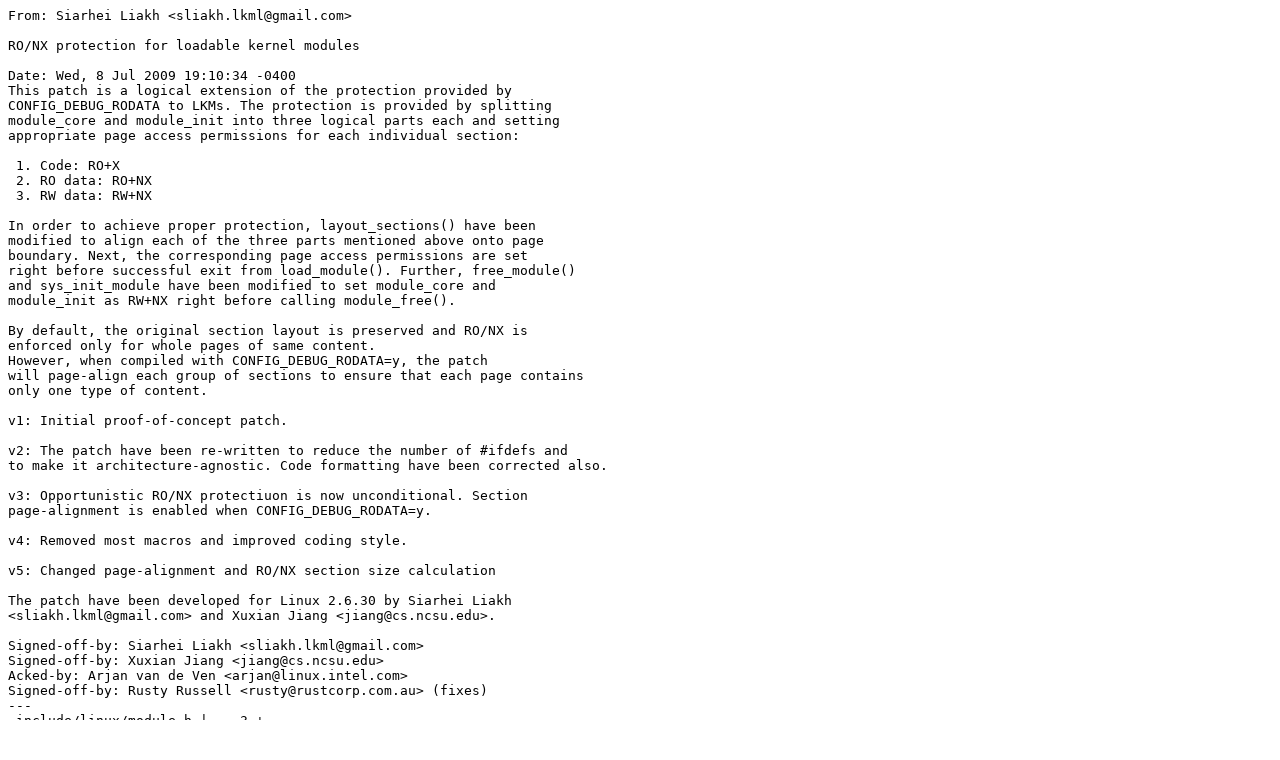

--- FILE ---
content_type: text/x-diff
request_url: https://ozlabs.org/~rusty/kernel/rr-2010-07-03-1/module:ro-nx-protection.patch
body_size: 8850
content:
From: Siarhei Liakh <sliakh.lkml@gmail.com>

RO/NX protection for loadable kernel modules

Date: Wed, 8 Jul 2009 19:10:34 -0400
This patch is a logical extension of the protection provided by
CONFIG_DEBUG_RODATA to LKMs. The protection is provided by splitting
module_core and module_init into three logical parts each and setting
appropriate page access permissions for each individual section:

 1. Code: RO+X
 2. RO data: RO+NX
 3. RW data: RW+NX

In order to achieve proper protection, layout_sections() have been
modified to align each of the three parts mentioned above onto page
boundary. Next, the corresponding page access permissions are set
right before successful exit from load_module(). Further, free_module()
and sys_init_module have been modified to set module_core and
module_init as RW+NX right before calling module_free().

By default, the original section layout is preserved and RO/NX is
enforced only for whole pages of same content.
However, when compiled with CONFIG_DEBUG_RODATA=y, the patch
will page-align each group of sections to ensure that each page contains
only one type of content.

v1: Initial proof-of-concept patch.

v2: The patch have been re-written to reduce the number of #ifdefs and
to make it architecture-agnostic. Code formatting have been corrected also.

v3: Opportunistic RO/NX protectiuon is now unconditional. Section
page-alignment is enabled when CONFIG_DEBUG_RODATA=y.

v4: Removed most macros and improved coding style.

v5: Changed page-alignment and RO/NX section size calculation

The patch have been developed for Linux 2.6.30 by Siarhei Liakh
<sliakh.lkml@gmail.com> and Xuxian Jiang <jiang@cs.ncsu.edu>.

Signed-off-by: Siarhei Liakh <sliakh.lkml@gmail.com>
Signed-off-by: Xuxian Jiang <jiang@cs.ncsu.edu>
Acked-by: Arjan van de Ven <arjan@linux.intel.com>
Signed-off-by: Rusty Russell <rusty@rustcorp.com.au> (fixes)
---
 include/linux/module.h |    3 +
 kernel/module.c        |  132 ++++++++++++++++++++++++++++++++++++++++++++++++-
 2 files changed, 133 insertions(+), 2 deletions(-)

diff --git a/include/linux/module.h b/include/linux/module.h
--- a/include/linux/module.h
+++ b/include/linux/module.h
@@ -296,6 +296,9 @@ struct module
 	/* The size of the executable code in each section.  */
 	unsigned int init_text_size, core_text_size;
 
+	/* Size of RO sections of the module (text+rodata) */
+	unsigned int init_ro_size, core_ro_size;
+
 	/* Arch-specific module values */
 	struct mod_arch_specific arch;
 
diff --git a/kernel/module.c b/kernel/module.c
--- a/kernel/module.c
+++ b/kernel/module.c
@@ -54,6 +54,7 @@
 #include <linux/async.h>
 #include <linux/percpu.h>
 #include <linux/kmemleak.h>
+#include <linux/pfn.h>
 
 #define CREATE_TRACE_POINTS
 #include <trace/events/module.h>
@@ -70,6 +71,22 @@ EXPORT_TRACEPOINT_SYMBOL(module_get);
 #define ARCH_SHF_SMALL 0
 #endif
 
+/* Modules' sections will be aligned on page boundaries
+ * to ensure complete separation of code and data, but
+ * only when CONFIG_DEBUG_RODATA=y */
+#ifdef CONFIG_DEBUG_RODATA
+#define debug_align(X) ALIGN(X, PAGE_SIZE)
+#else
+#define debug_align(X) (X)
+#endif
+
+/* Given BASE and SIZE this macro calculates the number of pages the
+ * memory regions occupies */
+#define NUMBER_OF_PAGES(BASE, SIZE) ((SIZE > 0) ?		\
+		(PFN_DOWN((unsigned long)BASE + SIZE - 1) -	\
+			 PFN_DOWN((unsigned long)BASE) + 1)	\
+		: (0UL))
+
 /* If this is set, the section belongs in the init part of the module */
 #define INIT_OFFSET_MASK (1UL << (BITS_PER_LONG-1))
 
@@ -1501,6 +1518,78 @@ static int __unlink_module(void *_mod)
 	return 0;
 }
 
+/* LKM RO/NX protection: protect module's text/ro-data
+ * from modification and any data from execution.
+ * Siarhei Liakh, Xuxian Jiang  */
+static void set_section_ro_nx(void *base,
+			unsigned long text_size,
+			unsigned long ro_size,
+			unsigned long total_size)
+{
+	/* begin and end PFNs of the current subsection */
+	unsigned long begin_pfn;
+	unsigned long end_pfn;
+
+#ifdef CONFIG_DEBUG_RODATA
+	/* Most module_alloc use vmalloc which page-aligns.  If not,
+	 * we could be missing protection on first part of module. */
+	WARN_ON(offset_in_page((unsigned long)base));
+#endif
+
+	/* Initially, all module sections have RWX permissions*/
+	DEBUGP("PROTECTING MODULE SECTION: 0x%lx\n"
+			"  text size: %lu\n"
+			"  ro size: %lu\n"
+			"  total size: %lu\n",
+			(unsigned long)base,
+	       text_size, ro_size, total_size);
+
+	/* Set RO for module text and RO-data */
+	/* Don't protect partial pages. */
+	begin_pfn = PFN_UP((unsigned long)base);
+	end_pfn = PFN_DOWN((unsigned long)base + ro_size);
+
+	/* Set text RO if there are still pages between begin and end */
+	if (end_pfn > begin_pfn) {
+		DEBUGP("  RO: 0x%lx %lu\n",
+		       begin_pfn << PAGE_SHIFT, end_pfn - begin_pfn);
+		set_memory_ro(begin_pfn << PAGE_SHIFT, end_pfn - begin_pfn);
+	}
+
+	/* Set NX permissions for module data */
+	/* Don't protect partial pages. */
+	begin_pfn = PFN_UP((unsigned long)base + text_size);
+	end_pfn = PFN_DOWN((unsigned long)base + total_size);
+
+	if (end_pfn > begin_pfn) {
+		DEBUGP("  NX: 0x%lx %lu\n",
+		       begin_pfn << PAGE_SHIFT, end_pfn - begin_pfn);
+		set_memory_nx(begin_pfn << PAGE_SHIFT, end_pfn - begin_pfn);
+	}
+}
+
+/* Setting memory back to RW+NX before releasing it */
+void unset_section_ro_nx(struct module *mod, void *module_region)
+{
+	unsigned long total_pages;
+
+	if (mod->module_core == module_region) {
+		/* Set core as NX+RW */
+		total_pages = NUMBER_OF_PAGES(mod->module_core, mod->core_size);
+		DEBUGP("Restoring RW+NX for module's CORE: 0x%lx %lu\n",
+				(unsigned long)mod->module_core, total_pages);
+		set_memory_nx((unsigned long)mod->module_core, total_pages);
+		set_memory_rw((unsigned long)mod->module_core, total_pages);
+	} else if (mod->module_init == module_region) {
+		/* Set init as NX+RW */
+		total_pages = NUMBER_OF_PAGES(mod->module_init, mod->init_size);
+		DEBUGP("Restoring RW+NX for module's INIT: 0x%lx %lu\n",
+				(unsigned long)mod->module_init, total_pages);
+		set_memory_nx((unsigned long)mod->module_init, total_pages);
+		set_memory_rw((unsigned long)mod->module_init, total_pages);
+	}
+}
+
 /* Free a module, remove from lists, etc (must hold module_mutex). */
 static void free_module(struct module *mod)
 {
@@ -1522,6 +1611,7 @@ static void free_module(struct module *m
 	destroy_params(mod->kp, mod->num_kp);
 
 	/* This may be NULL, but that's OK */
+	unset_section_ro_nx(mod, mod->module_init);
 	module_free(mod, mod->module_init);
 	kfree(mod->args);
 	if (mod->percpu)
@@ -1534,6 +1624,7 @@ static void free_module(struct module *m
 	lockdep_free_key_range(mod->module_core, mod->core_size);
 
 	/* Finally, free the core (containing the module structure) */
+	unset_section_ro_nx(mod, mod->module_core);
 	module_free(mod, mod->module_core);
 }
 
@@ -1707,8 +1798,20 @@ static void layout_sections(struct modul
 			s->sh_entsize = get_offset(mod, &mod->core_size, s, i);
 			DEBUGP("\t%s\n", secstrings + s->sh_name);
 		}
-		if (m == 0)
+		switch (m) {
+		case 0: /* executable */
+			mod->core_size = debug_align(mod->core_size);
 			mod->core_text_size = mod->core_size;
+			break;
+		case 1: /* RO: text and ro-data */
+			mod->core_size = debug_align(mod->core_size);
+			mod->core_ro_size = mod->core_size;
+			break;
+		case 3: /* whole module core (executable + RO data +
+			 * RW data + small alloc) */
+			mod->core_size = debug_align(mod->core_size);
+			break;
+		}
 	}
 
 	DEBUGP("Init section allocation order:\n");
@@ -1725,8 +1828,20 @@ static void layout_sections(struct modul
 					 | INIT_OFFSET_MASK);
 			DEBUGP("\t%s\n", secstrings + s->sh_name);
 		}
-		if (m == 0)
+		switch (m) {
+		case 0: /* executable */
+			mod->init_size = debug_align(mod->init_size);
 			mod->init_text_size = mod->init_size;
+			break;
+		case 1: /* RO: text and ro-data */
+			mod->init_size = debug_align(mod->init_size);
+			mod->init_ro_size = mod->init_size;
+			break;
+		case 3: /* whole module init (executable + RO data +
+			 * RW data + small alloc) */
+			mod->init_size = debug_align(mod->init_size);
+			break;
+		}
 	}
 }
 
@@ -2496,6 +2611,18 @@ static noinline struct module *load_modu
 
 	trace_module_load(mod);
 
+	/* Set RO and NX regions for core */
+	set_section_ro_nx(mod->module_core,
+			  mod->core_text_size,
+			  mod->core_ro_size,
+			  mod->core_size);
+
+	/* Set RO and NX regions for init */
+	set_section_ro_nx(mod->module_init,
+			  mod->init_text_size,
+			  mod->init_ro_size,
+			  mod->init_size);
+
 	/* Done! */
 	return mod;
 
@@ -2611,6 +2738,7 @@ SYSCALL_DEFINE3(init_module, void __user
 	mutex_lock(&module_mutex);
 	/* Drop initial reference. */
 	module_put(mod);
+	unset_section_ro_nx(mod, mod->module_init);
 	trim_init_extable(mod);
 #ifdef CONFIG_KALLSYMS
 	mod->num_symtab = mod->core_num_syms;
